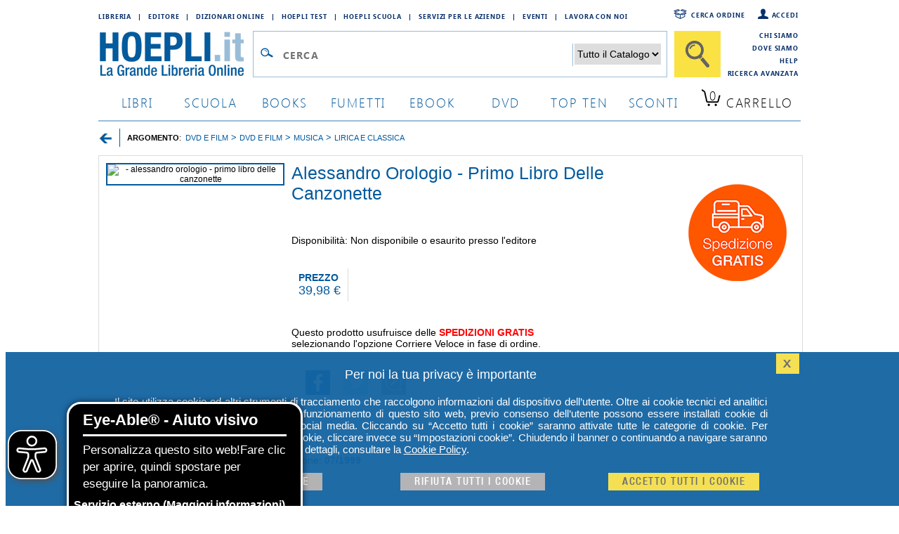

--- FILE ---
content_type: text/css
request_url: https://www.hoepli.it/res/2015/css/globale.min.css
body_size: 12877
content:
/*! jQuery UI - v1.11.4 - 2015-03-11
* http://jqueryui.com
* Includes: core.css, accordion.css, autocomplete.css, button.css, datepicker.css, dialog.css, draggable.css, menu.css, progressbar.css, resizable.css, selectable.css, selectmenu.css, slider.css, sortable.css, spinner.css, tabs.css, tooltip.css, theme.css
* To view and modify this theme, visit http://jqueryui.com/themeroller/?ffDefault=Trebuchet%20MS%2CTahoma%2CVerdana%2CArial%2Csans-serif&fwDefault=bold&fsDefault=1.1em&cornerRadius=4px&bgColorHeader=f6a828&bgTextureHeader=gloss_wave&bgImgOpacityHeader=35&borderColorHeader=e78f08&fcHeader=ffffff&iconColorHeader=ffffff&bgColorContent=eeeeee&bgTextureContent=highlight_soft&bgImgOpacityContent=100&borderColorContent=dddddd&fcContent=333333&iconColorContent=222222&bgColorDefault=f6f6f6&bgTextureDefault=glass&bgImgOpacityDefault=100&borderColorDefault=cccccc&fcDefault=1c94c4&iconColorDefault=ef8c08&bgColorHover=fdf5ce&bgTextureHover=glass&bgImgOpacityHover=100&borderColorHover=fbcb09&fcHover=c77405&iconColorHover=ef8c08&bgColorActive=ffffff&bgTextureActive=glass&bgImgOpacityActive=65&borderColorActive=fbd850&fcActive=eb8f00&iconColorActive=ef8c08&bgColorHighlight=ffe45c&bgTextureHighlight=highlight_soft&bgImgOpacityHighlight=75&borderColorHighlight=fed22f&fcHighlight=363636&iconColorHighlight=228ef1&bgColorError=b81900&bgTextureError=diagonals_thick&bgImgOpacityError=18&borderColorError=cd0a0a&fcError=ffffff&iconColorError=ffd27a&bgColorOverlay=666666&bgTextureOverlay=diagonals_thick&bgImgOpacityOverlay=20&opacityOverlay=50&bgColorShadow=000000&bgTextureShadow=flat&bgImgOpacityShadow=10&opacityShadow=20&thicknessShadow=5px&offsetTopShadow=-5px&offsetLeftShadow=-5px&cornerRadiusShadow=5px
* Copyright 2015 jQuery Foundation and other contributors; Licensed MIT */
.ui-helper-hidden{display:none}.ui-helper-hidden-accessible{border:0;clip:rect(0 0 0 0);height:1px;margin:-1px;overflow:hidden;padding:0;position:absolute;width:1px}.ui-helper-reset{margin:0;padding:0;border:0;outline:0;line-height:1.3;text-decoration:none;font-size:100%;list-style:none}.ui-helper-clearfix:before,.ui-helper-clearfix:after{content:"";display:table;border-collapse:collapse}.ui-helper-clearfix:after{clear:both}.ui-helper-clearfix{min-height:0}.ui-helper-zfix{width:100%;height:100%;top:0;left:0;position:absolute;opacity:0;filter:Alpha(Opacity=0)}.ui-front{z-index:100}.ui-state-disabled{cursor:default !important}.ui-icon{display:block;text-indent:-99999px;overflow:hidden;background-repeat:no-repeat}.ui-widget-overlay{position:fixed;top:0;left:0;width:100%;height:100%}.ui-accordion .ui-accordion-header{display:block;cursor:pointer;position:relative;margin:2px 0 0 0;padding:.5em .5em .5em .7em;min-height:0;font-size:100%}.ui-accordion .ui-accordion-icons{padding-left:2.2em}.ui-accordion .ui-accordion-icons .ui-accordion-icons{padding-left:2.2em}.ui-accordion .ui-accordion-header .ui-accordion-header-icon{position:absolute;left:.5em;top:50%;margin-top:-8px}.ui-accordion .ui-accordion-content{padding:1em 2.2em;border-top:0;overflow:auto}.ui-autocomplete{position:absolute;top:0;left:0;cursor:default}.ui-button{display:inline-block;position:relative;padding:0;line-height:normal;margin-right:.1em;cursor:pointer;vertical-align:middle;text-align:center;overflow:visible}.ui-button,.ui-button:link,.ui-button:visited,.ui-button:hover,.ui-button:active{text-decoration:none}.ui-button-icon-only{width:2.2em}button.ui-button-icon-only{width:2.4em}.ui-button-icons-only{width:3.4em}button.ui-button-icons-only{width:3.7em}.ui-button .ui-button-text{display:block;line-height:normal}.ui-button-text-only .ui-button-text{padding:.4em 1em}.ui-button-icon-only .ui-button-text,.ui-button-icons-only .ui-button-text{padding:.4em;text-indent:-9999999px}.ui-button-text-icon-primary .ui-button-text,.ui-button-text-icons .ui-button-text{padding:.4em 1em .4em 2.1em}.ui-button-text-icon-secondary .ui-button-text,.ui-button-text-icons .ui-button-text{padding:.4em 2.1em .4em 1em}.ui-button-text-icons .ui-button-text{padding-left:2.1em;padding-right:2.1em}input.ui-button{padding:.4em 1em}.ui-button-icon-only .ui-icon,.ui-button-text-icon-primary .ui-icon,.ui-button-text-icon-secondary .ui-icon,.ui-button-text-icons .ui-icon,.ui-button-icons-only .ui-icon{position:absolute;top:50%;margin-top:-8px}.ui-button-icon-only .ui-icon{left:50%;margin-left:-8px}.ui-button-text-icon-primary .ui-button-icon-primary,.ui-button-text-icons .ui-button-icon-primary,.ui-button-icons-only .ui-button-icon-primary{left:.5em}.ui-button-text-icon-secondary .ui-button-icon-secondary,.ui-button-text-icons .ui-button-icon-secondary,.ui-button-icons-only .ui-button-icon-secondary{right:.5em}.ui-buttonset{margin-right:7px}.ui-buttonset .ui-button{margin-left:0;margin-right:-.3em}input.ui-button::-moz-focus-inner,button.ui-button::-moz-focus-inner{border:0;padding:0}.ui-datepicker{width:17em;padding:.2em .2em 0;display:none}.ui-datepicker .ui-datepicker-header{position:relative;padding:.2em 0}.ui-datepicker .ui-datepicker-prev,.ui-datepicker .ui-datepicker-next{position:absolute;top:2px;width:1.8em;height:1.8em}.ui-datepicker .ui-datepicker-prev-hover,.ui-datepicker .ui-datepicker-next-hover{top:1px}.ui-datepicker .ui-datepicker-prev{left:2px}.ui-datepicker .ui-datepicker-next{right:2px}.ui-datepicker .ui-datepicker-prev-hover{left:1px}.ui-datepicker .ui-datepicker-next-hover{right:1px}.ui-datepicker .ui-datepicker-prev span,.ui-datepicker .ui-datepicker-next span{display:block;position:absolute;left:50%;margin-left:-8px;top:50%;margin-top:-8px}.ui-datepicker .ui-datepicker-title{margin:0 2.3em;line-height:1.8em;text-align:center}.ui-datepicker .ui-datepicker-title select{font-size:1em;margin:1px 0}.ui-datepicker select.ui-datepicker-month,.ui-datepicker select.ui-datepicker-year{width:45%}.ui-datepicker table{width:100%;font-size:.9em;border-collapse:collapse;margin:0 0 .4em}.ui-datepicker th{padding:.7em .3em;text-align:center;font-weight:bold;border:0}.ui-datepicker td{border:0;padding:1px}.ui-datepicker td span,.ui-datepicker td a{display:block;padding:.2em;text-align:right;text-decoration:none}.ui-datepicker .ui-datepicker-buttonpane{background-image:none;margin:.7em 0 0 0;padding:0 .2em;border-left:0;border-right:0;border-bottom:0}.ui-datepicker .ui-datepicker-buttonpane button{float:right;margin:.5em .2em .4em;cursor:pointer;padding:.2em .6em .3em .6em;width:auto;overflow:visible}.ui-datepicker .ui-datepicker-buttonpane button.ui-datepicker-current{float:left}.ui-datepicker.ui-datepicker-multi{width:auto}.ui-datepicker-multi .ui-datepicker-group{float:left}.ui-datepicker-multi .ui-datepicker-group table{width:95%;margin:0 auto .4em}.ui-datepicker-multi-2 .ui-datepicker-group{width:50%}.ui-datepicker-multi-3 .ui-datepicker-group{width:33.3%}.ui-datepicker-multi-4 .ui-datepicker-group{width:25%}.ui-datepicker-multi .ui-datepicker-group-last .ui-datepicker-header,.ui-datepicker-multi .ui-datepicker-group-middle .ui-datepicker-header{border-left-width:0}.ui-datepicker-multi .ui-datepicker-buttonpane{clear:left}.ui-datepicker-row-break{clear:both;width:100%;font-size:0}.ui-datepicker-rtl{direction:rtl}.ui-datepicker-rtl .ui-datepicker-prev{right:2px;left:auto}.ui-datepicker-rtl .ui-datepicker-next{left:2px;right:auto}.ui-datepicker-rtl .ui-datepicker-prev:hover{right:1px;left:auto}.ui-datepicker-rtl .ui-datepicker-next:hover{left:1px;right:auto}.ui-datepicker-rtl .ui-datepicker-buttonpane{clear:right}.ui-datepicker-rtl .ui-datepicker-buttonpane button{float:left}.ui-datepicker-rtl .ui-datepicker-buttonpane button.ui-datepicker-current,.ui-datepicker-rtl .ui-datepicker-group{float:right}.ui-datepicker-rtl .ui-datepicker-group-last .ui-datepicker-header,.ui-datepicker-rtl .ui-datepicker-group-middle .ui-datepicker-header{border-right-width:0;border-left-width:1px}.ui-dialog{overflow:hidden;position:absolute;top:0;left:0;padding:.2em;outline:0}.ui-dialog .ui-dialog-titlebar{padding:.4em 1em;position:relative}.ui-dialog .ui-dialog-title{float:left;margin:.1em 0;white-space:nowrap;width:90%;overflow:hidden;text-overflow:ellipsis}.ui-dialog .ui-dialog-titlebar-close{position:absolute;right:.3em;top:50%;width:20px;margin:-10px 0 0 0;padding:1px;height:20px}.ui-dialog .ui-dialog-content{position:relative;border:0;padding:.5em 1em;background:none;overflow:auto}.ui-dialog .ui-dialog-buttonpane{text-align:left;border-width:1px 0 0 0;background-image:none;margin-top:.5em;padding:.3em 1em .5em .4em}.ui-dialog .ui-dialog-buttonpane .ui-dialog-buttonset{float:right}.ui-dialog .ui-dialog-buttonpane button{margin:.5em .4em .5em 0;cursor:pointer}.ui-dialog .ui-resizable-se{width:12px;height:12px;right:-5px;bottom:-5px;background-position:16px 16px}.ui-draggable .ui-dialog-titlebar{cursor:move}.ui-draggable-handle{-ms-touch-action:none;touch-action:none}.ui-menu{list-style:none;padding:0;margin:0;display:block;outline:none}.ui-menu .ui-menu{position:absolute}.ui-menu .ui-menu-item{position:relative;margin:0;padding:3px 1em 3px .4em;cursor:pointer;min-height:0;list-style-image:url("[data-uri]")}.ui-menu .ui-menu-divider{margin:5px 0;height:0;font-size:0;line-height:0;border-width:1px 0 0 0}.ui-menu .ui-state-focus,.ui-menu .ui-state-active{margin:-1px}.ui-menu-icons{position:relative}.ui-menu-icons .ui-menu-item{padding-left:2em}.ui-menu .ui-icon{position:absolute;top:0;bottom:0;left:.2em;margin:auto 0}.ui-menu .ui-menu-icon{left:auto;right:0}.ui-progressbar{height:2em;text-align:left;overflow:hidden}.ui-progressbar .ui-progressbar-value{margin:-1px;height:100%}.ui-progressbar .ui-progressbar-overlay{background:url("[data-uri]");height:100%;filter:alpha(opacity=25);opacity:.25}.ui-progressbar-indeterminate .ui-progressbar-value{background-image:none}.ui-resizable{position:relative}.ui-resizable-handle{position:absolute;font-size:.1px;display:block;-ms-touch-action:none;touch-action:none}.ui-resizable-disabled .ui-resizable-handle,.ui-resizable-autohide .ui-resizable-handle{display:none}.ui-resizable-n{cursor:n-resize;height:7px;width:100%;top:-5px;left:0}.ui-resizable-s{cursor:s-resize;height:7px;width:100%;bottom:-5px;left:0}.ui-resizable-e{cursor:e-resize;width:7px;right:-5px;top:0;height:100%}.ui-resizable-w{cursor:w-resize;width:7px;left:-5px;top:0;height:100%}.ui-resizable-se{cursor:se-resize;width:12px;height:12px;right:1px;bottom:1px}.ui-resizable-sw{cursor:sw-resize;width:9px;height:9px;left:-5px;bottom:-5px}.ui-resizable-nw{cursor:nw-resize;width:9px;height:9px;left:-5px;top:-5px}.ui-resizable-ne{cursor:ne-resize;width:9px;height:9px;right:-5px;top:-5px}.ui-selectable{-ms-touch-action:none;touch-action:none}.ui-selectable-helper{position:absolute;z-index:100;border:1px dotted #000}.ui-selectmenu-menu{padding:0;margin:0;position:absolute;top:0;left:0;display:none}.ui-selectmenu-menu .ui-menu{overflow:auto;overflow-x:hidden;padding-bottom:1px}.ui-selectmenu-menu .ui-menu .ui-selectmenu-optgroup{font-size:1em;font-weight:bold;line-height:1.5;padding:2px .4em;margin:.5em 0 0 0;height:auto;border:0}.ui-selectmenu-open{display:block}.ui-selectmenu-button{display:inline-block;overflow:hidden;position:relative;text-decoration:none;cursor:pointer}.ui-selectmenu-button span.ui-icon{right:.5em;left:auto;margin-top:-8px;position:absolute;top:50%}.ui-selectmenu-button span.ui-selectmenu-text{text-align:left;padding:.4em 2.1em .4em 1em;display:block;line-height:1.4;overflow:hidden;text-overflow:ellipsis;white-space:nowrap}.ui-slider{position:relative;text-align:left}.ui-slider .ui-slider-handle{position:absolute;z-index:2;width:1.2em;height:1.2em;cursor:default;-ms-touch-action:none;touch-action:none}.ui-slider .ui-slider-range{position:absolute;z-index:1;font-size:.7em;display:block;border:0;background-position:0 0}.ui-slider.ui-state-disabled .ui-slider-handle,.ui-slider.ui-state-disabled .ui-slider-range{filter:inherit}.ui-slider-horizontal{height:.8em}.ui-slider-horizontal .ui-slider-handle{top:-.3em;margin-left:-.6em}.ui-slider-horizontal .ui-slider-range{top:0;height:100%}.ui-slider-horizontal .ui-slider-range-min{left:0}.ui-slider-horizontal .ui-slider-range-max{right:0}.ui-slider-vertical{width:.8em;height:100px}.ui-slider-vertical .ui-slider-handle{left:-.3em;margin-left:0;margin-bottom:-.6em}.ui-slider-vertical .ui-slider-range{left:0;width:100%}.ui-slider-vertical .ui-slider-range-min{bottom:0}.ui-slider-vertical .ui-slider-range-max{top:0}.ui-sortable-handle{-ms-touch-action:none;touch-action:none}.ui-spinner{position:relative;display:inline-block;overflow:hidden;padding:0;vertical-align:middle}.ui-spinner-input{border:none;background:none;color:inherit;padding:0;margin:.2em 0;vertical-align:middle;margin-left:.4em;margin-right:22px}.ui-spinner-button{width:16px;height:50%;font-size:.5em;padding:0;margin:0;text-align:center;position:absolute;cursor:default;display:block;overflow:hidden;right:0}.ui-spinner a.ui-spinner-button{border-top:none;border-bottom:none;border-right:none}.ui-spinner .ui-icon{position:absolute;margin-top:-8px;top:50%;left:0}.ui-spinner-up{top:0}.ui-spinner-down{bottom:0}.ui-spinner .ui-icon-triangle-1-s{background-position:-65px -16px}.ui-tabs{position:relative;padding:.2em}.ui-tabs .ui-tabs-nav{margin:0;padding:.2em .2em 0}.ui-tabs .ui-tabs-nav li{list-style:none;float:left;position:relative;top:0;margin:1px .2em 0 0;border-bottom-width:0;padding:0;white-space:nowrap}.ui-tabs .ui-tabs-nav .ui-tabs-anchor{float:left;padding:.5em 1em;text-decoration:none}.ui-tabs .ui-tabs-nav li.ui-tabs-active{margin-bottom:-1px;padding-bottom:1px}.ui-tabs .ui-tabs-nav li.ui-tabs-active .ui-tabs-anchor,.ui-tabs .ui-tabs-nav li.ui-state-disabled .ui-tabs-anchor,.ui-tabs .ui-tabs-nav li.ui-tabs-loading .ui-tabs-anchor{cursor:text}.ui-tabs-collapsible .ui-tabs-nav li.ui-tabs-active .ui-tabs-anchor{cursor:pointer}.ui-tabs .ui-tabs-panel{display:block;border-width:0;padding:1em 1.4em;background:none}.ui-tooltip{padding:8px;position:absolute;z-index:9999;max-width:300px;-webkit-box-shadow:0 0 5px #aaa;box-shadow:0 0 5px #aaa}body .ui-tooltip{border-width:2px}.ui-widget{font-family:Trebuchet MS,Tahoma,Verdana,Arial,sans-serif;font-size:1.1em}.ui-widget .ui-widget{font-size:1em}.ui-widget input,.ui-widget select,.ui-widget textarea,.ui-widget button{font-family:Trebuchet MS,Tahoma,Verdana,Arial,sans-serif;font-size:1em}.ui-widget-content{border:1px solid #ddd;background:#eee url("images/ui-bg_highlight-soft_100_eeeeee_1x100.png") 50% top repeat-x;color:#333}.ui-widget-content a{color:#333}.ui-widget-header{border:1px solid #e78f08;background:#f6a828 url("images/ui-bg_gloss-wave_35_f6a828_500x100.png") 50% 50% repeat-x;color:#fff;font-weight:bold}.ui-widget-header a{color:#fff}.ui-state-default,.ui-widget-content .ui-state-default,.ui-widget-header .ui-state-default{border:1px solid #ccc;background:#f6f6f6 url("images/ui-bg_glass_100_f6f6f6_1x400.png") 50% 50% repeat-x;font-weight:bold;color:#1c94c4}.ui-state-default a,.ui-state-default a:link,.ui-state-default a:visited{color:#1c94c4;text-decoration:none}.ui-state-hover,.ui-widget-content .ui-state-hover,.ui-widget-header .ui-state-hover,.ui-state-focus,.ui-widget-content .ui-state-focus,.ui-widget-header .ui-state-focus{border:1px solid #fbcb09;background:#fdf5ce url("images/ui-bg_glass_100_fdf5ce_1x400.png") 50% 50% repeat-x;font-weight:bold;color:#c77405}.ui-state-hover a,.ui-state-hover a:hover,.ui-state-hover a:link,.ui-state-hover a:visited,.ui-state-focus a,.ui-state-focus a:hover,.ui-state-focus a:link,.ui-state-focus a:visited{color:#c77405;text-decoration:none}.ui-state-active,.ui-widget-content .ui-state-active,.ui-widget-header .ui-state-active{border:1px solid #fbd850;background:#fff url("images/ui-bg_glass_65_ffffff_1x400.png") 50% 50% repeat-x;font-weight:bold;color:#eb8f00}.ui-state-active a,.ui-state-active a:link,.ui-state-active a:visited{color:#eb8f00;text-decoration:none}.ui-state-highlight,.ui-widget-content .ui-state-highlight,.ui-widget-header .ui-state-highlight{border:1px solid #fed22f;background:#ffe45c url("images/ui-bg_highlight-soft_75_ffe45c_1x100.png") 50% top repeat-x;color:#363636}.ui-state-highlight a,.ui-widget-content .ui-state-highlight a,.ui-widget-header .ui-state-highlight a{color:#363636}.ui-state-error,.ui-widget-content .ui-state-error,.ui-widget-header .ui-state-error{border:1px solid #cd0a0a;background:#b81900 url("images/ui-bg_diagonals-thick_18_b81900_40x40.png") 50% 50% repeat;color:#fff}.ui-state-error a,.ui-widget-content .ui-state-error a,.ui-widget-header .ui-state-error a{color:#fff}.ui-state-error-text,.ui-widget-content .ui-state-error-text,.ui-widget-header .ui-state-error-text{color:#fff}.ui-priority-primary,.ui-widget-content .ui-priority-primary,.ui-widget-header .ui-priority-primary{font-weight:bold}.ui-priority-secondary,.ui-widget-content .ui-priority-secondary,.ui-widget-header .ui-priority-secondary{opacity:.7;filter:Alpha(Opacity=70);font-weight:normal}.ui-state-disabled,.ui-widget-content .ui-state-disabled,.ui-widget-header .ui-state-disabled{opacity:.35;filter:Alpha(Opacity=35);background-image:none}.ui-state-disabled .ui-icon{filter:Alpha(Opacity=35)}.ui-icon{width:16px;height:16px}.ui-icon,.ui-widget-content .ui-icon{background-image:url("images/ui-icons_222222_256x240.png")}.ui-widget-header .ui-icon{background-image:url("images/ui-icons_ffffff_256x240.png")}.ui-state-default .ui-icon{background-image:url("images/ui-icons_ef8c08_256x240.png")}.ui-state-hover .ui-icon,.ui-state-focus .ui-icon{background-image:url("images/ui-icons_ef8c08_256x240.png")}.ui-state-active .ui-icon{background-image:url("images/ui-icons_ef8c08_256x240.png")}.ui-state-highlight .ui-icon{background-image:url("images/ui-icons_228ef1_256x240.png")}.ui-state-error .ui-icon,.ui-state-error-text .ui-icon{background-image:url("images/ui-icons_ffd27a_256x240.png")}.ui-icon-blank{background-position:16px 16px}.ui-icon-carat-1-n{background-position:0 0}.ui-icon-carat-1-ne{background-position:-16px 0}.ui-icon-carat-1-e{background-position:-32px 0}.ui-icon-carat-1-se{background-position:-48px 0}.ui-icon-carat-1-s{background-position:-64px 0}.ui-icon-carat-1-sw{background-position:-80px 0}.ui-icon-carat-1-w{background-position:-96px 0}.ui-icon-carat-1-nw{background-position:-112px 0}.ui-icon-carat-2-n-s{background-position:-128px 0}.ui-icon-carat-2-e-w{background-position:-144px 0}.ui-icon-triangle-1-n{background-position:0 -16px}.ui-icon-triangle-1-ne{background-position:-16px -16px}.ui-icon-triangle-1-e{background-position:-32px -16px}.ui-icon-triangle-1-se{background-position:-48px -16px}.ui-icon-triangle-1-s{background-position:-64px -16px}.ui-icon-triangle-1-sw{background-position:-80px -16px}.ui-icon-triangle-1-w{background-position:-96px -16px}.ui-icon-triangle-1-nw{background-position:-112px -16px}.ui-icon-triangle-2-n-s{background-position:-128px -16px}.ui-icon-triangle-2-e-w{background-position:-144px -16px}.ui-icon-arrow-1-n{background-position:0 -32px}.ui-icon-arrow-1-ne{background-position:-16px -32px}.ui-icon-arrow-1-e{background-position:-32px -32px}.ui-icon-arrow-1-se{background-position:-48px -32px}.ui-icon-arrow-1-s{background-position:-64px -32px}.ui-icon-arrow-1-sw{background-position:-80px -32px}.ui-icon-arrow-1-w{background-position:-96px -32px}.ui-icon-arrow-1-nw{background-position:-112px -32px}.ui-icon-arrow-2-n-s{background-position:-128px -32px}.ui-icon-arrow-2-ne-sw{background-position:-144px -32px}.ui-icon-arrow-2-e-w{background-position:-160px -32px}.ui-icon-arrow-2-se-nw{background-position:-176px -32px}.ui-icon-arrowstop-1-n{background-position:-192px -32px}.ui-icon-arrowstop-1-e{background-position:-208px -32px}.ui-icon-arrowstop-1-s{background-position:-224px -32px}.ui-icon-arrowstop-1-w{background-position:-240px -32px}.ui-icon-arrowthick-1-n{background-position:0 -48px}.ui-icon-arrowthick-1-ne{background-position:-16px -48px}.ui-icon-arrowthick-1-e{background-position:-32px -48px}.ui-icon-arrowthick-1-se{background-position:-48px -48px}.ui-icon-arrowthick-1-s{background-position:-64px -48px}.ui-icon-arrowthick-1-sw{background-position:-80px -48px}.ui-icon-arrowthick-1-w{background-position:-96px -48px}.ui-icon-arrowthick-1-nw{background-position:-112px -48px}.ui-icon-arrowthick-2-n-s{background-position:-128px -48px}.ui-icon-arrowthick-2-ne-sw{background-position:-144px -48px}.ui-icon-arrowthick-2-e-w{background-position:-160px -48px}.ui-icon-arrowthick-2-se-nw{background-position:-176px -48px}.ui-icon-arrowthickstop-1-n{background-position:-192px -48px}.ui-icon-arrowthickstop-1-e{background-position:-208px -48px}.ui-icon-arrowthickstop-1-s{background-position:-224px -48px}.ui-icon-arrowthickstop-1-w{background-position:-240px -48px}.ui-icon-arrowreturnthick-1-w{background-position:0 -64px}.ui-icon-arrowreturnthick-1-n{background-position:-16px -64px}.ui-icon-arrowreturnthick-1-e{background-position:-32px -64px}.ui-icon-arrowreturnthick-1-s{background-position:-48px -64px}.ui-icon-arrowreturn-1-w{background-position:-64px -64px}.ui-icon-arrowreturn-1-n{background-position:-80px -64px}.ui-icon-arrowreturn-1-e{background-position:-96px -64px}.ui-icon-arrowreturn-1-s{background-position:-112px -64px}.ui-icon-arrowrefresh-1-w{background-position:-128px -64px}.ui-icon-arrowrefresh-1-n{background-position:-144px -64px}.ui-icon-arrowrefresh-1-e{background-position:-160px -64px}.ui-icon-arrowrefresh-1-s{background-position:-176px -64px}.ui-icon-arrow-4{background-position:0 -80px}.ui-icon-arrow-4-diag{background-position:-16px -80px}.ui-icon-extlink{background-position:-32px -80px}.ui-icon-newwin{background-position:-48px -80px}.ui-icon-refresh{background-position:-64px -80px}.ui-icon-shuffle{background-position:-80px -80px}.ui-icon-transfer-e-w{background-position:-96px -80px}.ui-icon-transferthick-e-w{background-position:-112px -80px}.ui-icon-folder-collapsed{background-position:0 -96px}.ui-icon-folder-open{background-position:-16px -96px}.ui-icon-document{background-position:-32px -96px}.ui-icon-document-b{background-position:-48px -96px}.ui-icon-note{background-position:-64px -96px}.ui-icon-mail-closed{background-position:-80px -96px}.ui-icon-mail-open{background-position:-96px -96px}.ui-icon-suitcase{background-position:-112px -96px}.ui-icon-comment{background-position:-128px -96px}.ui-icon-person{background-position:-144px -96px}.ui-icon-print{background-position:-160px -96px}.ui-icon-trash{background-position:-176px -96px}.ui-icon-locked{background-position:-192px -96px}.ui-icon-unlocked{background-position:-208px -96px}.ui-icon-bookmark{background-position:-224px -96px}.ui-icon-tag{background-position:-240px -96px}.ui-icon-home{background-position:0 -112px}.ui-icon-flag{background-position:-16px -112px}.ui-icon-calendar{background-position:-32px -112px}.ui-icon-cart{background-position:-48px -112px}.ui-icon-pencil{background-position:-64px -112px}.ui-icon-clock{background-position:-80px -112px}.ui-icon-disk{background-position:-96px -112px}.ui-icon-calculator{background-position:-112px -112px}.ui-icon-zoomin{background-position:-128px -112px}.ui-icon-zoomout{background-position:-144px -112px}.ui-icon-search{background-position:-160px -112px}.ui-icon-wrench{background-position:-176px -112px}.ui-icon-gear{background-position:-192px -112px}.ui-icon-heart{background-position:-208px -112px}.ui-icon-star{background-position:-224px -112px}.ui-icon-link{background-position:-240px -112px}.ui-icon-cancel{background-position:0 -128px}.ui-icon-plus{background-position:-16px -128px}.ui-icon-plusthick{background-position:-32px -128px}.ui-icon-minus{background-position:-48px -128px}.ui-icon-minusthick{background-position:-64px -128px}.ui-icon-close{background-position:-80px -128px}.ui-icon-closethick{background-position:-96px -128px}.ui-icon-key{background-position:-112px -128px}.ui-icon-lightbulb{background-position:-128px -128px}.ui-icon-scissors{background-position:-144px -128px}.ui-icon-clipboard{background-position:-160px -128px}.ui-icon-copy{background-position:-176px -128px}.ui-icon-contact{background-position:-192px -128px}.ui-icon-image{background-position:-208px -128px}.ui-icon-video{background-position:-224px -128px}.ui-icon-script{background-position:-240px -128px}.ui-icon-alert{background-position:0 -144px}.ui-icon-info{background-position:-16px -144px}.ui-icon-notice{background-position:-32px -144px}.ui-icon-help{background-position:-48px -144px}.ui-icon-check{background-position:-64px -144px}.ui-icon-bullet{background-position:-80px -144px}.ui-icon-radio-on{background-position:-96px -144px}.ui-icon-radio-off{background-position:-112px -144px}.ui-icon-pin-w{background-position:-128px -144px}.ui-icon-pin-s{background-position:-144px -144px}.ui-icon-play{background-position:0 -160px}.ui-icon-pause{background-position:-16px -160px}.ui-icon-seek-next{background-position:-32px -160px}.ui-icon-seek-prev{background-position:-48px -160px}.ui-icon-seek-end{background-position:-64px -160px}.ui-icon-seek-start{background-position:-80px -160px}.ui-icon-seek-first{background-position:-80px -160px}.ui-icon-stop{background-position:-96px -160px}.ui-icon-eject{background-position:-112px -160px}.ui-icon-volume-off{background-position:-128px -160px}.ui-icon-volume-on{background-position:-144px -160px}.ui-icon-power{background-position:0 -176px}.ui-icon-signal-diag{background-position:-16px -176px}.ui-icon-signal{background-position:-32px -176px}.ui-icon-battery-0{background-position:-48px -176px}.ui-icon-battery-1{background-position:-64px -176px}.ui-icon-battery-2{background-position:-80px -176px}.ui-icon-battery-3{background-position:-96px -176px}.ui-icon-circle-plus{background-position:0 -192px}.ui-icon-circle-minus{background-position:-16px -192px}.ui-icon-circle-close{background-position:-32px -192px}.ui-icon-circle-triangle-e{background-position:-48px -192px}.ui-icon-circle-triangle-s{background-position:-64px -192px}.ui-icon-circle-triangle-w{background-position:-80px -192px}.ui-icon-circle-triangle-n{background-position:-96px -192px}.ui-icon-circle-arrow-e{background-position:-112px -192px}.ui-icon-circle-arrow-s{background-position:-128px -192px}.ui-icon-circle-arrow-w{background-position:-144px -192px}.ui-icon-circle-arrow-n{background-position:-160px -192px}.ui-icon-circle-zoomin{background-position:-176px -192px}.ui-icon-circle-zoomout{background-position:-192px -192px}.ui-icon-circle-check{background-position:-208px -192px}.ui-icon-circlesmall-plus{background-position:0 -208px}.ui-icon-circlesmall-minus{background-position:-16px -208px}.ui-icon-circlesmall-close{background-position:-32px -208px}.ui-icon-squaresmall-plus{background-position:-48px -208px}.ui-icon-squaresmall-minus{background-position:-64px -208px}.ui-icon-squaresmall-close{background-position:-80px -208px}.ui-icon-grip-dotted-vertical{background-position:0 -224px}.ui-icon-grip-dotted-horizontal{background-position:-16px -224px}.ui-icon-grip-solid-vertical{background-position:-32px -224px}.ui-icon-grip-solid-horizontal{background-position:-48px -224px}.ui-icon-gripsmall-diagonal-se{background-position:-64px -224px}.ui-icon-grip-diagonal-se{background-position:-80px -224px}.ui-corner-all,.ui-corner-top,.ui-corner-left,.ui-corner-tl{border-top-left-radius:4px}.ui-corner-all,.ui-corner-top,.ui-corner-right,.ui-corner-tr{border-top-right-radius:4px}.ui-corner-all,.ui-corner-bottom,.ui-corner-left,.ui-corner-bl{border-bottom-left-radius:4px}.ui-corner-all,.ui-corner-bottom,.ui-corner-right,.ui-corner-br{border-bottom-right-radius:4px}.ui-widget-overlay{background:#666 url("images/ui-bg_diagonals-thick_20_666666_40x40.png") 50% 50% repeat;opacity:.5;filter:Alpha(Opacity=50)}.ui-widget-shadow{margin:-5px 0 0 -5px;padding:5px;background:#000 url("images/ui-bg_flat_10_000000_40x100.png") 50% 50% repeat-x;opacity:.2;filter:Alpha(Opacity=20);border-radius:5px}@font-face{font-family:'HelveticaNeue-MediumCond';src:local('HelveticaNeue-MediumCond'),url('/res/2015/font/HelveticaNeue-MediumCond.ttf') format('truetype');font-display: swap;}@font-face{font-family:'HelveticaMedExt';src:local('HelveticaMedExt'),url('/res/2015/font/HelveticaMedExt.ttf') format('truetype');font-display: swap;}@font-face{font-family:'HelveticaNeue-Medium';src:local('HelveticaNeue-Medium'),url('/res/2015/font/HelveticaNeue-Medium.ttf') format('truetype');font-display: swap;}@font-face{font-family:'HelveticaNeue';src:local('HelveticaNeue'),url('/res/2015/font/HelveticaNeue.ttf') format('truetype');font-display: swap;}@font-face{font-family:'HelveticaNeue-Light';src:local('HelveticaNeue-Light'),url('/res/2015/font/HelveticaNeue-Light.ttf') format('truetype');font-display: swap;}@font-face{font-family:'Segoe-Bold';src:local('segoeuib'),url('/res/2015/font/segoeuib.ttf') format('truetype');font-display: swap;}@font-face{font-family:'Segoe-Light';src:local('segoeuil_1'),url('/res/2015/font/segoeuil_1.ttf') format('truetype');font-display: swap;}@font-face{font-family:'Segoe-normal';src:local('segoeui'),url('/res/2015/font/segoeui.ttf') format('truetype');font-display: swap;}@font-face{font-family:'Quicksandbold';src:url('/res/2015/font/quicksand-bold-webfont.eot?') format('eot'),url('/res/2015/font/quicksand-bold-webfont.eot?#iefix') format('embedded-opentype'),url('/res/2015/font/quicksand-bold-webfont.woff') format('woff'),url('/res/2015/font/quicksand-bold-webfont.ttf') format('truetype'),url('/res/2015/font/quicksand-bold-webfont.svg#quicksandbold') format('svg');font-weight:normal;font-style:normal;font-display: swap;}@font-face{font-family:'QuicksandRegular';src:url('/res/2015/font/quicksand-regular-webfont.eot?') format('eot'),url('/res/2015/font/quicksand-regular-webfont.eot?#iefix') format('embedded-opentype'),url('/res/2015/font/quicksand-regular-webfont.woff') format('woff'),url('/res/2015/font/quicksand-regular-webfont.ttf') format('truetype'),url('/res/2015/font/quicksand-regular-webfont.svg#quicksandbold') format('svg');font-weight:normal;font-style:normal;font-display: swap;}body{font-size:12px;color:#000;font-family:Arial,sans-serif;font-weight:normal;font-style:normal;margin:8px;padding:0;margin-top:12px}a{text-decoration:none;color:#005aa0}a:hover{text-decoration:none;color:#005aa0}h1{font-family:Segoe UI Bold,Arial,sans-serif;font-size:22px;font-weight:100 !important;letter-spacing:0;padding:0;margin:0}h2{font-family:Segoe UI Bold,Arial,sans-serif;font-size:18px;font-weight:100 !important;letter-spacing:0;padding:0;margin:0}h3,h5,h6{font-family:Segoe UI Light,Arial,sans-serif;font-size:14px;font-weight:100 !important;letter-spacing:0;padding:0;margin:0}p{padding:0;margin:0}h1.home{padding:10px 0}p.home{padding:10px 0}h4{float:left;font-family:Segoe UI Light,Arial,sans-serif;font-weight:100 !important;padding:0;margin:0;background-color:#fff;padding:5px;text-transform:uppercase;font-size:14px;color:#000;letter-spacing:1px;clear:both;border-bottom:1px solid #ddd;width:100%}h2 span.titolo,h4 span.titolo{display:block;float:left;padding:5px 10px 5px 0;color:#035a9c}h2 span.stato,h4 span.stato{display:block;float:right;text-align:center;padding:5px 10px 5px 0}h2 span.btn,h4 span.btn{display:block;float:right;width:49%}h2 a,h4 a{display:block;float:right;text-align:center}th{font-family:Segoe UI Light,Arial,sans-serif;font-weight:100 !important;text-transform:uppercase;font-size:14px;color:#000;letter-spacing:1px}.floatL{float:left}.floatR{float:right}.fontSB{font-family:Segoe UI Bold,'Segoe-Bold',Arial,sans-serif;font-weight:100 !important;letter-spacing:.1em}.fontSL{font-family:Segoe UI Light,'Segoe-Light',Segoe UI Semibold,Arial,sans-serif;font-weight:100 !important;letter-spacing:.1em}.fontSLls0{font-family:Segoe UI Light,'Segoe-Light',Arial,sans-serif;font-weight:100 !important;letter-spacing:0}.fontQB{font-family:'Quicksandbold',Arial,sans-serif;font-weight:100 !important;letter-spacing:.1em}.fontQR{font-family:'QuicksandRegular',Arial,sans-serif;font-weight:100 !important;letter-spacing:.1em}.fontQRls0{font-family:'QuicksandRegular',Arial,sans-serif;font-weight:100 !important;letter-spacing:0}.fHMC{font-family:'HelveticaNeue-MediumCond','Helvetica Neue',Helvetica,Arial,sans-serif;font-weight:100 !important;letter-spacing:.1em}.fHN{font-family:'HelveticaNeue',Helvetica,Arial,sans-serif;font-weight:100 !important;letter-spacing:0}.fs07{font-size:7px}.fs08{font-size:8px}.fs09{font-size:9px}.fs10{font-size:10px}.fs11{font-size:11px}.fs12{font-size:12px}.fs13{font-size:13px}.fs14{font-size:14px}.fs15{font-size:15px}.fs16{font-size:16px}.fs18{font-size:18px}.fs25{font-size:25px}.cBlu{color:#035a9c}.cBianco{color:#fff}.cNero{color:#000}.fsItalic{font-style:italic}.lh22{line-height:22px}.w820{width:820px}.w620{width:620px}.w520{width:520px}.w450{width:400px}.w320{width:320px}.w100p{width:100%}.w100{width:100px}.w110{width:110px}.w120{width:120px}.w160{width:160px}.w180{width:180px}.w190{width:190px}.w200{width:200px}.w210{width:210px}.w220{width:220px}.w230{width:230px}.w250{width:250px}.w240{width:240px}.w290{width:290px}div.duecolonne,div.trecolonne,div.unacolonna{margin:auto;width:1000px;padding:20px 0}div.trecolonne div.colonnasx{float:left;width:190px;margin-right:10px;overflow:hidden}div.trecolonne div.colonnadx{float:right;width:190px;margin-left:10px;overflow:hidden}div.trecolonne div.colonnaBody{float:left;width:600px;overflow:hidden}div.duecolonne div.colonnasx{float:left;width:190px;margin-right:10px;overflow:hidden}div.duecolonne div.colonnadx{float:right;width:190px;margin-left:10px;overflow:hidden}div.duecolonne div.colonnaBody{float:left;width:800px;overflow:hidden}div.unacolonna div.colonnaBody{float:left;width:1000px;overflow:hidden}h3.zoorate{padding:5px 0;letter-spacing:2px;border-bottom:2px solid #a22662;float:left;clear:both;width:100%}h3.zoorate span{float:left;display:block;padding-top:20px}div.zoorate{float:left;width:100%;clear:both;font-size:13px;border-bottom:1px solid #ddd;margin-top:30px;padding-bottom:10px}div.zoorate div.zcontent{float:left;width:100%;clear:both}div.zoorate div.zDati{float:left}div.zoorate div.zDati .zData{display:block;font-style:italic}div.zoorate div.zDati .zNome{display:block;padding:5px 0}div.zoorate div.zRating{float:right;width:100px;height:17px;background:#fff url(/res/2015/img/icone/stelle_rating.png) no-repeat left top;text-indent:-1000px;overflow:hidden;border-left:1px solid #ddd}div.zoorate div.zStella1{background-position:left -17px}div.zoorate div.zStella2{background-position:left -34px}div.zoorate div.zStella3{background-position:left -51px}div.zoorate div.zStella4{background-position:left -68px}div.zoorate div.zStella5{background-position:left -85px}div.zoorate div.zReview{float:left;width:100%;clear:both;padding:10px 0 0 0}.bottone{display:block;border:0;text-decoration:none;color:#000;margin:5px;text-transform:uppercase;font-family:'HelveticaNeue-MediumCond','Helvetica Neue',Helvetica,sans-serif;font-weight:100 !important;letter-spacing:.1em}.bottone span{display:block;padding:5px 10px;text-align:center}.frecciaWhite27{background-repeat:no-repeat;background-image:url(/res/2015/img/bottoni/freccia_white_21x27.png);background-position:center right}.frecciaWhite27 span{padding-right:25px}.frecciaGray27{background-repeat:no-repeat;background-image:url(/res/2015/img/bottoni/freccia_gray_21x27.png);background-position:center right}.frecciaGray27 span{padding-right:25px}.frecciaWhite27L{background-repeat:no-repeat;background-image:url(/res/2015/img/bottoni/freccia_white_L_21x27.png);background-position:center left}.frecciaWhite27L span{padding-right:25px}.frecciaGray27L{background-repeat:no-repeat;background-image:url(/res/2015/img/bottoni/freccia_gray_L_21x27.png);background-position:center left}.frecciaGray27L span{padding-right:25px}.big{font-size:27px}.med17{font-size:17px}.med21{font-size:21px}.med{font-size:13px}.sma{font-size:11px}.a400{width:400px}.a350{width:350px}.a300{width:300px}.a250{width:250px}.a200{width:200px}.a150{width:150px}.a100{width:100px}.a60{width:60px}.a52{width:52px}.a30{width:30px}.left{float:left}.right{float:right}.clear{clear:both}.auto{margin:auto}.light{font-family:'HelveticaNeue-Light','Helvetica Neue',Helvetica,sans-serif}.grigio{text-align:center;background-color:#e1e1e1;color:#000}.grigio:hover{color:#000;background-color:#efefef}.grigiochiaro{text-align:center;background-color:#ededed;color:#000}.grigiochiaro:hover{color:#000;background-color:#ededed}.red{text-align:center;background-color:#f00;color:#fff}.red:hover{color:#000;background-color:#ffbcbc}.bianco{text-align:center;background-color:#fff;color:#636363;border:1px solid #dedede}.bianco:hover{color:#636363;background-color:#dedede}.nero{text-align:center;background-color:#000;color:#fff}.nero:hover{color:#fff;background-color:#333}.giallo{text-align:center;background-color:#fae244;color:#636363;border:1px solid #dedede}.giallo:hover{background-color:#fff5b2;color:#636363}.verde{text-align:center;background-color:#0ca700;color:#fff}.verde:hover{color:#fff;background-color:#0ca700}.azz{text-align:center;background-color:#219eda;color:#fff}.azz:hover{color:#fff;background-color:#219eda}.magenta{text-align:center;background-color:#cb5246;color:#fff}.magenta:hover{color:#fff;background-color:#cb5246}.biancoNoBorder{text-align:center;background-color:#fff;color:#636363}.biancoNoBorder:hover{color:#636363;background-color:#dedede}.spunta{background:#fff url(/res/2015/img/icone/spuntaVerde20x20.png) no-repeat left top;color:#000;padding-left:20px}.spunta:hover{color:#000}.addCarrelloTab{text-align:center;background-color:#fae244;color:#636363;border:1px solid #dedede}.addCarrelloTab:hover{color:#636363;background-color:#fff5b2}.addCarrelloTab span{display:block;padding:10px 10px}div.percorso{padding-bottom:10px;text-align:center;margin:auto}div.percorso div{margin-left:100px;min-width:720px;max-width:840px}div.percorso span{display:block;float:left;text-indent:-1000px;overflow:hidden}div.percorso span.login{background:url(/res/2015/img/Acquisto/breadcrumb_login.png) no-repeat top left;width:120px;height:40px}div.percorso span.spedizione{background:url(/res/2015/img/Acquisto/breadcrumb_spedizione.png) no-repeat top left;width:120px;height:40px}div.percorso span.indirizzo{background:url(/res/2015/img/Acquisto/breadcrumb_indirizzo.png) no-repeat top left;width:120px;height:40px}div.percorso span.regalo{background:url(/res/2015/img/Acquisto/breadcrumb_regalo.png) no-repeat top left;width:120px;height:40px}div.percorso span.conferma{background:url(/res/2015/img/Acquisto/breadcrumb_conferma.png) no-repeat top left;width:120px;height:40px}div.percorso span.pagamento{background:url(/res/2015/img/Acquisto/breadcrumb_pagamento.png) no-repeat top left;width:120px;height:40px}div.percorso span.grazie{background:url(/res/2015/img/Acquisto/breadcrumb_grazie.png) no-repeat top left;width:120px;height:40px}div.percorso span.selezionato{background-position:left -40px}div.percorso span.eseguito{background-position:left -80px}div.img{float:left}div.dati{float:left}div.tab{float:left;margin:0;padding:0;width:100%;border-bottom:1px solid #ddd}div.tab a{float:left;display:block;padding:15px 0 13px 0;border:0;text-decoration:none;color:#666;width:50%;text-align:center;text-transform:uppercase}div.tab a.select{text-decoration:none;color:#666;border-bottom:5px solid #ddd}div.tab a:hover{text-decoration:none;color:#666}table.tabCarrello{border-collapse:collapse;padding:0;margin:0;width:1000px}table.tabCarrello th{text-transform:uppercase;color:#666;background-color:#fff;padding:10px 5px;border-top:1px solid #ddd;border-bottom:1px solid #ddd;font-weight:bold}table.tabCarrello td{vertical-align:top;background-color:#fff;padding:0;margin:0;border-top:1px solid #ddd;border-bottom:1px solid #ddd}table.tabCarrello td.img{width:115px;text-align:center;border-right:0}table.tabCarrello td.dati{width:475px}table.tabCarrello td.datiNoFormato{width:595px}table.tabCarrello td.formato{width:80px;text-align:center;vertical-align:middle}table.tabCarrello td.qty{width:60px;text-align:center;vertical-align:middle}table.tabCarrello td.prezzo{width:200px;text-align:right;vertical-align:middle;font-family:arial;font-size:13px}table.tabCarrello td.azioni{width:160px;text-align:center;vertical-align:middle}table.tabCarrello tr.trRiepilogo th{border-bottom:0;font-family:arial;font-size:13px;letter-spacing:0}table.tabWishilist{border-collapse:collapse;padding:0;margin:0;width:1000px}table.tabWishilist th{text-transform:uppercase;color:#005aa0;padding:10px 5px;border-bottom:1px solid #ddd}table.tabWishilist td{vertical-align:top;background-color:#fff;padding:0;margin:0;border-top:1px solid #ddd;border-bottom:1px solid #ddd}table.tabWishilist td.img{width:85px;text-align:center;border-right:0}table.tabWishilist td.dati{width:745px}table.tabWishilist td.azioni{width:160px;text-align:center;vertical-align:middle}table.tabRiepilogo{border-collapse:collapse;padding:0;margin:0;width:320px}table.tabRiepilogo th{text-transform:uppercase;background-color:#fff;padding:10px 0;border-bottom:1px solid #ddd;color:#666}table.tabRiepilogo td{vertical-align:top;background-color:#fff;padding:0;margin:0;padding:7px 0;color:#666}table.tabRiepilogo td.dati{width:200px}table.tabRiepilogo td.qty{width:40px;text-align:center;vertical-align:middle}table.tabRiepilogo .prezzo{width:80px;text-align:right;vertical-align:middle}table.tabRiepilogo .lblTot{text-align:left}table.tabRiepilogo th.footer{border:0;padding-top:4px;padding-bottom:4px;font-family:Arial,sans-serif;letter-spacing:0;color:#666}div.boxInfo{width:235px;float:left;margin-right:10px;height:80px;margin-bottom:15px;color:#666}div.boxInfo div{padding:20px 10px;font-size:11px;text-align:center}div.boxInfo div span{font-size:13px;display:block;padding-top:5px;border-top:1px solid #ddd;margin-top:5px}div.boxChoose{float:left;clear:both;margin-top:20px;width:100%}div.boxChoose h2{padding:10px 10px 0 10px;color:#035a9c;border-top:1px solid #ddd}div.boxChoose .box{float:left;width:670px;border-right:1px solid #ddd}div.boxChoose .spedizione{float:left;border:1px solid #deeffb}div.successo{width:100%;margin-top:15px;float:left}div.successo div.grazie{float:left;width:450px;background:transparent url(/res/2015/img/icone/spuntaVerde80x80.png) no-repeat left top;text-transform:uppercase;padding:20px 0 20px 100px;color:#000;border-right:1px solid #ddd}div.successo div.numeroOrdine{float:right;width:400px;padding:20px 0 20px 0}div.successo div.numeroOrdine div{text-align:left;font-size:13px;color:#000;padding:0 10px}div.BoxDati{float:left;width:234px;overflow:hidden;margin-right:12px;margin-bottom:15px;min-height:150px;border:2px solid #fff}div.dati{float:left;width:244px;margin:5px;font-size:13px;min-height:110px;line-height:18px}div.dati div{float:left;width:244px}div.azioni{float:left;width:50px;margin:5px}.rcontent div{float:left;margin:5px 0}.rcontent div label{padding:10px;float:left;width:150px}.rcontent div input[type="text"]{margin:5px;float:left;width:350px;height:30px;font-size:14px}.rcontent div input[type="password"]{margin:5px;float:left;width:350px;height:30px;font-size:14px}div.btnAzione{float:left;width:100%;clear:both}div.btnAzione .sx{float:left;width:49%;text-align:right}div.btnAzione .dx{float:right;width:49%;text-align:left}input[type="text"],input[type="password"],input[type="number"],input[type="email"],select{margin:5px;height:30px;font-size:14px}textarea{margin:5px;height:120px;font-size:14px}table.tabCarrello td input[type="text"]{width:50px;text-align:center}table.tabWishilist td input[type="text"]{margin:5px;width:50px;height:30px;font-size:14px;text-align:center}label.w200{width:200px}.formAcquisto{border:0;margin:auto}.formAcquisto div{float:left;border:0;margin:5px;clear:both}.formAcquisto label{float:left;padding-top:20px;margin-right:10px;font-size:15px;color:#666}.formAcquisto input[type="text"],.formAcquisto select,.formAcquisto input[type="password"],input[type="email"],textarea{float:left;width:380px}.formAcquisto input[type="number"]{float:left;width:60px}.formAcquisto span.error{float:right;display:block;width:190px;padding:15px 0;font-size:13px}.formAcquisto ul{list-style-type:none;margin:0;padding:0}.formAcquisto li{list-style-type:none;padding:0;margin:0;clear:both}.formAcquisto li:not(#foo)>input[type='radio'],.formAcquisto li:not(#foo)>input[type='checkbox']{position:absolute;clip:rect(1px,1px,1px,1px)}.formAcquisto li:not(#foo)>input[type='radio']+label,.formAcquisto li:not(#foo)>input[type='checkbox']+label{margin:0;padding:8px 0 5px 24px;cursor:pointer;background:url('/res/2015/img/form/start.png') left center no-repeat}.formAcquisto li:not(#foo)>input[type='radio']:checked+label{background-image:url('/res/2015/img/form/radiobutton.png')}.formAcquisto li:not(#foo)>input[type='checkbox']:checked+label{background-image:url('/res/2015/img/form/checkbox.png')}.formAcquisto li span[disabled="disabled"]{display:none}.formAcquisto ul.float{list-style-type:none;margin:0;padding:0;float:left}.formAcquisto ul.float li{list-style-type:none;padding:0;margin:0;float:left;clear:none}.formAcquisto ul.float li:not(#foo)>input[type='radio'],.formAcquisto ul.float li:not(#foo)>input[type='checkbox']{position:absolute;clip:rect(1px,1px,1px,1px)}.formAcquisto ul.float li:not(#foo)>input[type='radio']+label,.formAcquisto li:not(#foo)>input[type='checkbox']+label{margin:0;padding:8px 0 5px 24px;cursor:pointer;background:url('/res/2015/img/form/start.png') left center no-repeat}.formAcquisto ul.float li:not(#foo)>input[type='radio']:checked+label{background-image:url('/res/2015/img/form/radiobutton.png')}.formAcquisto ul.float li:not(#foo)>input[type='checkbox']:checked+label{background-image:url('/res/2015/img/form/checkbox.png')}.formAcquisto ul.float li span[disabled="disabled"]{display:none}.btnProcedi{display:block;border:0;text-decoration:none;color:#000;margin:5px;text-transform:uppercase;font-family:'HelveticaNeue-MediumCond','Helvetica Neue',Helvetica,sans-serif;font-weight:100 !important;letter-spacing:.1em;text-align:center;background-color:#000;color:#fff;padding:5px 10px;float:right;font-size:27px;width:200px}div.BoxAz{border:1px solid #99bdd7;padding-bottom:15px;margin-bottom:15px}div.BoxAz h3{background-color:#deeaf2;text-align:left;margin:0}div.BoxAz h3 a{display:block;text-decoration:none;font-family:Trebuchet MS,verdana;text-transform:uppercase;font-size:13px;color:#035a9c;letter-spacing:1px;padding:5px 10px}div.BoxAz h3 a:hover{display:block;text-decoration:none}div.BoxAz div{padding:10px 0}div.BoxAz div a{display:block;text-decoration:none;font-size:10px}div.BoxAz div a:hover{text-decoration:none}div.BoxAz div.linkFrBlu a{color:#000;background:#fff url(/res/img/frecciaBlu.gif) 10px 5px no-repeat;padding:3px 8px 3px 18px}div.BoxAz div.linkFrBlu a:hover{color:#000}div.BoxAz div.linkPersonalizzato a{color:#000;background-position:10px 3px;background-repeat:no-repeat;background-color:#fff;padding:6px 8px 8px 33px}div.BoxAz div.linkPersonalizzato a:hover{color:#606060}div.BoxAz div.linkArgomenti a{color:#606060;background-position:10px 5px;background-repeat:no-repeat;background-color:#fff;padding:3px 8px 3px 18px}div.BoxAz div.linkImg a{color:#000;background-position:10px 3px;background-repeat:no-repeat;background-color:#fff;padding:10px 5px}div.BoxAz div.linkImg a:hover{color:#000}div.BoxAz div.linkImg a span{display:block;float:left;width:100px}div.BoxAz div.linkImg a img{float:left;margin-right:5px;width:50px}div.BoxGray{border:1px solid #b6babb;padding-bottom:15px;margin-bottom:15px}div.BoxGray h3{background-color:#dddbdc;text-align:left;margin:0}div.BoxGray h3 a{display:block;text-decoration:none;font-family:Trebuchet MS,verdana;text-transform:uppercase;font-size:13px;color:#606060;letter-spacing:1px;padding:5px 10px}div.BoxGray h3 a:hover{display:block;text-decoration:none}div.BoxGray div{padding:10px 0}div.BoxGray div a{display:block;text-decoration:none;font-size:10px}div.BoxGray div a:hover{text-decoration:none}div.BoxGray div.dizionari a{color:#035a9c;background-position:left top;background-repeat:no-repeat;background-color:#fff;padding:8px 0 5px 29px}div.BoxGray div.dizionari a:hover{color:#035a9c;text-decoration:none}div.BoxGray div.linkEventi a{color:#606060;background:#fff url(/res/img/iconaEvento.gif) 10px 5px no-repeat;padding:3px 8px 3px 25px}div.BoxGray div.linkEventi a:hover{color:#606060;text-decoration:none}.slbox{overflow:hidden;clear:both;background:url(/res/img/schedaLibro/sfondoBoxLibro.gif) repeat-x left bottom;border:1px solid #dddbdc;margin-bottom:10px;padding:10px}.boxTitolo{background:url(/res/img/schedaLibro/sfondoTitolo.gif) no-repeat left 5px;padding:0 0 2px 9px}.boxTitolo span{font-family:Verdana;font-size:15px;font-weight:bold;color:#035a9c;background-color:#fff;padding:0 8px 0 5px}.boxN{font-family:Verdana;font-size:11px;color:#000;margin:0;padding:10px}.boxN12{font-family:Verdana;font-size:12px;color:#000;margin:0;padding:10px}.label{font-family:Verdana;font-size:11px;color:#02599c;font-weight:bold}.altreInfo{float:left;width:380px;font-size:11px;padding:4px 0}.altreInfo span{color:#02599c;font-weight:bold}.altreInfo h3{color:#02599c;font-weight:bold;display:inline;font-family:Arial,sans-serif;margin:0}.boxN a{text-decoration:none}.boxN a:hover{text-decoration:none}.BoxCarrello{border:1px solid #99bdd7;margin-bottom:15px;width:188px}.BoxCarrello h3{background:#fff url(/res/2015/img/icone/carrello.png) no-repeat right 4px;margin:0 4px 15px 4px}.BoxCarrello h3 a{display:block;text-decoration:none;padding:5px 5px;font-family:Trebuchet MS,verdana;text-transform:uppercase;font-size:18px;color:#000;letter-spacing:1px}.CarreloDx{border-collapse:collapse;width:184px;margin:10px 2px 10px 6px}.CarreloDx th{text-align:left}.CarreloDx td a,.CarreloDx td a:hover{color:#666;font-size:11px}.CarreloDx td.Titolo{text-align:left;width:140px;padding:5px 0;color:#aaa}.CarreloDx td.qty{width:13px;text-align:center}a.linkUtente{display:block;background:#99bdd7 url(/res/img/libianco.png) no-repeat 10px center;text-decoration:none;padding:5px 20px;color:#fff;border-bottom:1px solid #fff}a.linkUtente:first-of-type{margin-top:15px}.btnAddToCart{display:block;border:0;width:150px;height:40px;background:#fff url(/res/img/bottoniFlat/addCartSconto.png);text-decoration:none;text-indent:-1000px;overflow:hidden}.btnAddToCart:hover{border:0;background:#fff url(/res/img/bottoniFlat/addCartSconto.png) 0 -42px;text-decoration:none;text-indent:-1000px;overflow:hidden}.btnAddToCartLista{display:block;border:0;width:85px;height:25px;background:#fff url(/res/img/bottoniFlat/carrelloDiz.jpg);text-decoration:none;text-indent:-1000px;overflow:hidden}.btnAddToCartLista:hover{border:0;background:#fff url(/res/img/bottoniFlat/carrelloDiz.jpg) 0 -27px;text-decoration:none;text-indent:-1000px;overflow:hidden}.btnAddToCartBigIcona{display:block;border:0;width:180px;height:48px;background:#fff url(/res/img/bottoniFlat/btn_carrello_grande_v2.png);text-decoration:none;text-indent:-1000px;overflow:hidden}.btnAddToCartBigIcona:hover{border:0;background:#fff url(/res/img/bottoniFlat/btn_carrello_grande_v2.png) 0 -50px;text-decoration:none;text-indent:-1000px;overflow:hidden}.btnAddToCartBigIcona:visited{text-decoration:none}.btnAddToCart100{display:block;border:0;width:100px;height:25px;background:#fff url(/res/img/bottoniFlat/acquista_100x25.png);text-decoration:none;text-indent:-1000px;overflow:hidden}.btnAddToCart100:hover{border:0;background:#fff url(/res/img/bottoniFlat/acquista_100x25.png) 0 -27px;text-decoration:none;text-indent:-1000px;overflow:hidden}.btnVaiAllaCassa{display:block;border:0;width:150px;height:40px;background:#fff url(/res/img/bottoniFlat/btnVaiAllaCassa.png);text-decoration:none;text-indent:-1000px;overflow:hidden}.btnVaiAllaCassa:hover{border:0;background:#fff url(/res/img/bottoniFlat/btnVaiAllaCassa.png) 0 -42px;text-decoration:none;text-indent:-1000px;overflow:hidden}.btnCerca{display:block;border:0;width:150px;height:32px;background:#fff url(/res/img/bottoniFlat/cerca_150x32.png);text-decoration:none;text-indent:-1000px;overflow:hidden}.btnCerca:hover{border:0;background:#fff url(/res/img/bottoniFlat/cerca_150x32.png) 0 -34px;text-decoration:none;text-indent:-1000px;overflow:hidden}.btnVaiAllaCassa220{display:block;border:0;width:220px;height:40px;background:#fff url(/res/img/bottoniFlat/vai_alla_cassa_220x40.png);text-decoration:none;text-indent:-1000px;overflow:hidden}.btnVaiAllaCassa220:hover{border:0;background:#fff url(/res/img/bottoniFlat/vai_alla_cassa_220x40.png) 0 -42px;text-decoration:none;text-indent:-1000px;overflow:hidden}.btnContinuaShopping220{display:block;border:0;width:220px;height:40px;background:#fff url(/res/img/bottoniFlat/continua_shopping_220x40.png);text-decoration:none;text-indent:-1000px;overflow:hidden}.btnContinuaShopping220:hover{border:0;background:#fff url(/res/img/bottoniFlat/continua_shopping_220x40.png) 0 -42px;text-decoration:none;text-indent:-1000px;overflow:hidden}a.offerta{display:block;border:0;width:350px;height:40px;background:#fff url(/res/img/bottoniFlat/btnTuttiLibriPromozione.png);text-decoration:none;text-indent:-1000px;overflow:hidden}a.offerta:hover{border:0;background:#fff url(/res/img/bottoniFlat/btnTuttiLibriPromozione.png) 0 -42px;text-decoration:none;text-indent:-1000px;overflow:hidden}a.tuttilibrieditore{display:block;border:0;width:350px;height:40px;background:#fff url(/res/img/bottoniFlat/btnTuttiLibriEditore.jpg);text-decoration:none;text-indent:-1000px;overflow:hidden}a.tuttilibrieditore:hover{border:0;background:#fff url(/res/img/bottoniFlat/btnTuttiLibriEditore.jpg) 0 -42px;text-decoration:none;text-indent:-1000px;overflow:hidden}.confermaModifiche250{display:block;border:0;width:250px;height:40px;background:#fff url(/res/img/bottoniFlat/conferma_modifiche_250x40.png);text-decoration:none;margin-left:5px;text-indent:-1000px;overflow:hidden}.confermaModifiche250:hover{border:0;background:#fff url(/res/img/bottoniFlat/conferma_modifiche_250x40.png) 0 -42px;text-decoration:none}.modificheDati250{display:block;border:0;width:250px;height:40px;background:#fff url(/res/img/bottoniFlat/modifiche_dati_250x40.png);text-decoration:none;margin-left:5px;text-indent:-1000px;overflow:hidden}.modificheDati250:hover{border:0;background:#fff url(/res/img/bottoniFlat/modifiche_dati_250x40.png) 0 -42px;text-decoration:none}.confermaCancellazione250{display:block;border:0;width:250px;height:40px;background:#fff url(/res/img/bottoniFlat/conferma_cancellazione_250x40.png);text-decoration:none;margin-left:5px;text-indent:-1000px;overflow:hidden}.confermaCancellazione250:hover{border:0;background:#fff url(/res/img/bottoniFlat/conferma_cancellazione_250x40.png) 0 -42px;text-decoration:none}.ricercaAvanzata250{display:block;border:0;width:250px;height:40px;background:#fff url(/res/img/bottoniFlat/ricerca_avanzata_250x40.png);text-decoration:none;margin-left:5px;text-indent:-1000px;overflow:hidden}.ricercaAvanzata250:hover{border:0;background-position:0 -42px;text-decoration:none}.continua250{display:block;border:0;width:150px;height:40px;background:#fff url(/res/img/bottoniFlat/continua_150x40.png);text-decoration:none;margin-left:5px;text-indent:-1000px;overflow:hidden}.continua250:hover{border:0;background-position:0 -42px;text-decoration:none}.iscriviti250{display:block;border:0;width:150px;height:40px;background:#fff url(/res/img/bottoniFlat/iscriviti_150x40.png);text-decoration:none;margin-left:5px;text-indent:-1000px;overflow:hidden}.iscriviti250:hover{border:0;background-position:0 -42px;text-decoration:none}.vaiallacassa146{display:block;border:0;width:146px;height:32px;background:#fff url(/res/img/bottoniFlat/vaiallacassa_146x32.png);text-decoration:none;margin-left:5px;text-indent:-1000px;overflow:hidden}.vaiallacassa146:hover{border:0;background-position:0 -34px;text-decoration:none}.iscrivitisubito146{display:block;border:0;width:146px;height:32px;background:#fff url(/res/img/bottoniFlat/iscrivitisubito_146x32.png);text-decoration:none;text-indent:-1000px;overflow:hidden}.iscrivitisubito146:hover{border:0;background-position:0 -34px;text-decoration:none}.facebook146{display:block;border:0;width:146px;height:32px;background:#fff url(/res/img/bottoniFlat/facebook_146x32.png);text-decoration:none;text-indent:-1000px;overflow:hidden}.facebook146:hover{border:0;background-position:0 -34px;text-decoration:none}.facebook194{display:block;border:0;width:194px;height:32px;background:#fff url(/res/img/bottoniFlat/facebook_194x32.png);text-decoration:none;text-indent:-1000px;overflow:hidden}.facebook194:hover{border:0;background-position:0 -34px;text-decoration:none}.registrati250{display:block;border:0;width:250px;height:40px;background:#fff url(/res/img/bottoniFlat/registrati_250x40.png);text-decoration:none;text-indent:-1000px;overflow:hidden}.registrati250:hover{border:0;background-position:0 -42px;text-decoration:none}a.carrello{display:block;border:0;width:150px;height:40px;background:#fff url(/res/img/bottoniFlat/btn_conferma_roll.png);text-decoration:none;text-indent:-1000px;overflow:hidden}a.carrello:hover{border:0;background:#fff url(/res/img/bottoniFlat/btn_conferma_roll.png) 0 -42px;text-decoration:none}.procedi150{display:block;border:0;width:150px;height:40px;background:#fff url(/res/img/bottoniFlat/procedi_150x40.png);text-decoration:none;margin-left:5px;text-indent:-1000px;overflow:hidden}.procedi150:hover{border:0;background:#fff url(/res/img/bottoniFlat/procedi_150x40.png) 0 -42px;text-decoration:none}.indietro150{display:block;border:0;width:150px;height:40px;background:#fff url(/res/img/bottoniFlat/indietro_150x40.png);text-decoration:none;margin-right:5px;text-indent:-1000px;overflow:hidden}.indietro150:hover{border:0;background:#fff url(/res/img/bottoniFlat/indietro_150x40.png) 0 -42px;text-decoration:none}.stampacartina150{display:block;border:0;width:150px;height:25px;background:#fff url(/res/img/bottoniFlat/stampa_cartina_150x25.png);text-decoration:none;text-indent:-1000px;overflow:hidden}.stampacartina150:hover{border:0;background:#fff url(/res/img/bottoniFlat/stampa_cartina_150x25.png) 0 -27px;text-decoration:none}.tornahome220{display:block;border:0;width:220px;height:40px;background:#fff url(/res/img/bottoniFlat/torna_home_220x40.png);text-decoration:none;text-indent:-1000px;overflow:hidden}.tornahome220:hover{border:0;background:#fff url(/res/img/bottoniFlat/torna_home_220x40.png) 0 -42px;text-decoration:none}.stampaordine160{display:block;border:0;width:160px;height:40px;background:#fff url(/res/img/bottoniFlat/stampa_ordine_160x40.png);text-decoration:none;text-indent:-1000px;overflow:hidden}.stampaordine160:hover{border:0;background:#fff url(/res/img/bottoniFlat/stampa_ordine_160x40.png) 0 -42px;text-decoration:none}.procedi250{display:block;border:0;width:250px;height:40px;background:#fff url(/res/img/bottoniFlat/procedi_250x40.png);text-decoration:none;margin-left:5px;text-indent:-1000px;overflow:hidden}.procedi250:hover{border:0;background:#fff url(/res/img/bottoniFlat/procedi_250x40.png) 0 -42px;text-decoration:none}.procedi230{display:block;border:0;width:230px;height:40px;background:#fff url(/res/img/bottoniFlat/procedi_ordine_230x40.png);text-decoration:none;margin-left:5px;text-indent:-1000px;overflow:hidden}.procedi230:hover{border:0;background:#fff url(/res/img/bottoniFlat/procedi_ordine_230x40.png) 0 -42px;text-decoration:none}.conferma250{display:block;border:0;width:250px;height:40px;background:#fff url(/res/img/bottoniFlat/conferma_250x40.png);text-decoration:none;margin-left:5px;text-indent:-1000px;overflow:hidden}.conferma250:hover{border:0;background:#fff url(/res/img/bottoniFlat/conferma_250x40.png) 0 -42px;text-decoration:none}.conferma230{display:block;border:0;width:230px;height:40px;background:#fff url(/res/img/bottoniFlat/conferma_ordine_230x40.png);text-decoration:none;margin-left:5px;text-indent:-1000px;overflow:hidden}.conferma230:hover{border:0;background:#fff url(/res/img/bottoniFlat/conferma_ordine_230x40.png) 0 -42px;text-decoration:none}.pagamento250{display:block;border:0;width:250px;height:40px;background:#fff url(/res/img/bottoniFlat/pagamento_250x40.png);text-decoration:none;margin-left:5px;text-indent:-1000px;overflow:hidden}.pagamento250:hover{border:0;background:#fff url(/res/img/bottoniFlat/pagamento_250x40.png) 0 -42px;text-decoration:none}.delete40{display:block;border:0;width:40px;height:40px;background:#fff url(/res/img/bottoniFlat/delete_40x40.png);text-decoration:none;margin-left:5px;text-indent:-1000px;overflow:hidden}.delete40:hover{border:0;background:#fff url(/res/img/bottoniFlat/delete_40x40.png) 0 -42px;text-decoration:none}.creaListaRegalo250{display:block;border:0;width:250px;height:40px;background:#fff url(/res/img/bottoniFlat/crea_lista_regalo_250x40.png);text-decoration:none;margin-left:5px;text-indent:-1000px;overflow:hidden}.creaListaRegalo250:hover{border:0;background:#fff url(/res/img/bottoniFlat/crea_lista_regalo_250x40.png) 0 -42px;text-decoration:none}div.body{width:1000px;margin:auto}div.indirizziWeb{overflow:hidden;clear:both;margin-bottom:10px}div.indirizziWeb a{display:block;padding:5px 10px 5px 0;text-decoration:none;color:#08306c;float:left;text-transform:uppercase}div.indirizziWeb a{text-decoration:none;color:#08306c}.inputCerca{border:0;border-right:1px solid #99bdd7;width:410px;font-size:28px;height:58px;text-transform:uppercase}.colorVuoto{color:#aaa}div.servizio{overflow:hidden;text-align:right}div.servizio a{display:block;padding:3px;text-decoration:none;color:#08306c;text-transform:uppercase}div.servizio a{text-decoration:none;color:#08306c}div.footer{float:left;margin-bottom:10px;clear:right;width:100%}#foot_content{width:1000px;text-align:left;clear:both;color:#fff;font-size:11px;margin:auto}#foot_primaRiga{background:#4e7b9c url(/res/img/footer/sfondo_azzurra.jpg) repeat-x left bottom;min-height:234px;font-size:11px}#foot_secondaRiga{background:url(/res/img/footer/sfondo_blu.jpg) repeat-x left top;min-height:56px}#foot_content a{color:#fff;text-decoration:none;font-size:11px}#foot_content a:hover{color:#fff;text-decoration:none}#foot_content .selectA a{color:#000;text-decoration:none;font-size:11px}#foot_content .selectA a:hover{color:#000;text-decoration:none}ul.nav{float:left;list-style:none;font-size:11px;margin:0;padding:0}ul.nav li{float:left;color:#035a9c;text-transform:uppercase;margin:0;padding:0}ul.nav a{float:left;text-decoration:none;color:#035a9c;border-right:1px solid #fff;padding:0 0 0 .4em}ul.nav span{float:left;cursor:pointer;padding:4px 18px}ul.nav a:hover span{color:#fff}.btn_rss{display:block;text-indent:-3000px;width:57px;height:34px;background:url(/res/img/searchbar/btn_rss.gif) 0 0}.btn_rss:hover{background:url(/res/img/searchbar/btn_rss.gif) 0 -34px}.btn_wishlist{display:block;text-indent:-3000px;width:57px;height:34px;background:url(/res/img/searchbar/btn_WL.gif) 0 0}.btn_wishlist:hover{background:url(/res/img/searchbar/btn_WL.gif) 0 -34px}.btn_facebook{display:block;text-indent:-3000px;width:57px;height:34px;background:url(/res/img/searchbar/btn_FACEBOOK.gif) no-repeat 0 0}.btn_facebook:hover{background:url(/res/img/searchbar/btn_FACEBOOK.gif) 0 -34px}.btn_avanzata{display:block;text-indent:-3000px;width:148px;height:34px;background:url(/res/img/searchbar/btn_avanzata.gif) 0 0}.btn_avanzata:hover{background:url(/res/img/searchbar/btn_avanzata.gif) 0 -34px}.btn_vai{display:block;text-indent:-3000px;width:72px;height:34px;background:url(/res/img/searchbar/btn_vai.gif) 0 0;border:0}.btn_vai:hover{background:url(/res/img/searchbar/btn_vai.gif) 0 -34px}div.header{float:left;margin-bottom:10px}div.header div.menu{float:left;width:890px;margin-right:10px;overflow:hidden}.btnCercaBig{display:block;border:0;width:66px;height:66px;background:#fff url(/res/img/bottoniFlat/cerca_66x66.png);text-decoration:none;text-indent:-1000px;overflow:hidden}.btnCercaBig:hover{border:0;background:#fff url(/res/img/bottoniFlat/cerca_66x66.png) 0 -68px;text-decoration:none;text-indent:-1000px;overflow:hidden}div.header div.logo{float:left;width:220px}div.header div.tab{float:left;border-bottom:2px solid #9abdd7}div.header div.tab a{float:left;display:block;padding:15px 0 13px 0;border:0;text-decoration:none;margin:5px 0 0 5px;width:100px;text-align:center;color:#035a9c;text-transform:uppercase}div.header div.tab a:hover{text-decoration:none;background-color:#9abdd7;color:#fff}div.header div.tab a.select{text-decoration:none;background-color:#9abdd7;color:#fff}div.header div.tab a.tabCarrello{float:right;width:130px;background:#fff url(/res/2015/img/icone/carrello.png) no-repeat 5px 9px;padding:0 0 0 16px;color:#000}div.header div.tab a.tabCarrello:hover{background:#fae244 url(/res/2015/img/icone/carrello.png) no-repeat 5px 9px;color:#000}div.header div.tab a.tabCarrello .qta{display:block;float:left;padding:5px 13px 13px 0}div.header div.tab a.tabCarrello .lbl{display:block;float:left;padding:15px 0 13px 0}